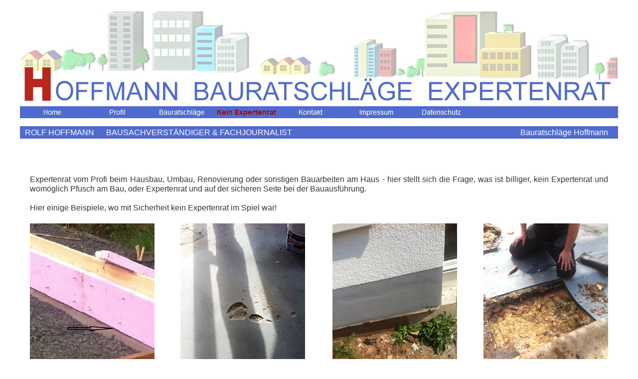

--- FILE ---
content_type: text/html
request_url: https://bauratschlaege-bremen.de/Kein-Expertenrat/kein-expertenrat.html
body_size: 4051
content:
<!DOCTYPE html>
<html>
<head>
<title>Bauratschläge Hoffmann - Expertenrat Expertentips rund ums Haus, Hausbau</title>
<meta charset="UTF-8">
<meta http-equiv="X-UA-Compatible" content="IE=edge,chrome=1">
<meta name="Keywords" content="Bauratschläge Hoffmann - Expertenrat Expertentips beim Hausneubau, beim Ausbauen, beim Sanieren, beim Umbauen gibt es tausend Dinge zu durchdenken. Von gesetzlichen Vorgaben bis zur Energieeffizienz, bei der Planung und der  Bauausführung gibt es unzählige Vorgaben und Vorschriften zu beachten.Auf den folgen Seiten finden Sie  einige wichtige  Bauratschläge / Expertentips - für Sie zusammengestellt vom Profi - Tips für den Hausbau Bremen">
<meta name="Description" content="Bauratschläge Hoffmann - Expertenrat Expertentips für Bremen  beim Hausneubau, beim Ausbauen, beim Sanieren, beim Umbauen gibt es tausend Dinge zu durchdenken. Von gesetzlichen Vorgaben bis zur Energieeffizienz, bei der Planung und der  Bauausführung gibt es unzählige Vorgaben und Vorschriften zu beachten.Auf den folgen Seiten finden Sie  einige wichtige  Bauratschläge / Expertentips - für Sie zusammengestellt vom Profi - Tips für den Hausbau in Bremen">
<meta name="Generator" content="NetObjects (http://NetObjects.com)">
<script type="text/javascript" src="../jquery.js">
</script>
<script type="text/javascript" src="../navbars.js">
</script>
<link rel="stylesheet" type="text/css" href="../fusion.css">
<link rel="stylesheet" type="text/css" href="../style.css">
<link rel="stylesheet" type="text/css" href="../site.css">
<style type="text/css" title="NOF_STYLE_SHEET">
<!--
body { margin:0px auto; width:1200px; }
div#LayoutLYR { float:left; position:absolute; }
div#Text1LYR { position:absolute; top:1573px; left:477px; width:188px; height:19px; z-index:1 }
div#LayoutBereich1LYR { position:absolute; top:0px; left:0px; width:1200px; height:2050px; z-index:2 }
div#Bild2LYR { position:absolute; top:10px; left:0px; width:1200px; height:200px; z-index:1 }
div#LayoutBereich3LYR { position:absolute; top:213px; left:0px; width:1200px; height:24px; z-index:2 }
div#Navigationsleiste3LYR { position:absolute; top:0px; left:0px; width:910px; height:24px; z-index:1 }
div#LayoutBereich4LYR { position:absolute; top:253px; left:0px; width:1200px; height:25px; z-index:3 }
div#Tabelle2LYR { position:absolute; top:3px; left:903px; width:277px; height:19px; z-index:1 }
div#Tabelle3LYR { position:absolute; top:3px; left:10px; width:854px; height:20px; z-index:2 }
div#LayoutBereich5LYR { position:absolute; top:1966px; left:0px; width:1200px; height:30px; z-index:4 }
div#Tabelle6LYR { position:absolute; top:5px; left:6px; width:1177px; height:17px; z-index:1 }
div#Tabelle5LYR { position:absolute; top:350px; left:20px; width:1160px; height:76px; z-index:5 }
div#Bild30LYR { position:absolute; top:448px; left:20px; width:250px; height:334px; z-index:6 }
div#Tabelle28LYR { position:absolute; top:802px; left:20px; width:247px; height:42px; z-index:7 }
div#Bild38LYR { position:absolute; top:881px; left:627px; width:250px; height:188px; z-index:8 }
div#Tabelle34LYR { position:absolute; top:1083px; left:624px; width:253px; height:42px; z-index:9 }
div#Bild40LYR { position:absolute; top:448px; left:322px; width:250px; height:335px; z-index:10 }
div#Tabelle37LYR { position:absolute; top:802px; left:322px; width:253px; height:42px; z-index:11 }
div#Bild52LYR { position:absolute; top:1585px; left:322px; width:250px; height:188px; z-index:12 }
div#Tabelle48LYR { position:absolute; top:1788px; left:322px; width:253px; height:42px; z-index:13 }
div#Bild49LYR { position:absolute; top:881px; left:322px; width:250px; height:188px; z-index:14 }
div#Tabelle46LYR { position:absolute; top:1087px; left:322px; width:253px; height:42px; z-index:15 }
div#Bild48LYR { position:absolute; top:881px; left:20px; width:250px; height:188px; z-index:16 }
div#Tabelle45LYR { position:absolute; top:1087px; left:20px; width:249px; height:42px; z-index:17 }
div#Bild55LYR { position:absolute; top:448px; left:627px; width:250px; height:335px; z-index:18 }
div#Tabelle50LYR { position:absolute; top:802px; left:627px; width:249px; height:42px; z-index:19 }
div#Bild56LYR { position:absolute; top:1158px; left:20px; width:250px; height:335px; z-index:20 }
div#Tabelle52LYR { position:absolute; top:1509px; left:20px; width:249px; height:42px; z-index:21 }
div#Bild74LYR { position:absolute; top:881px; left:930px; width:250px; height:188px; z-index:22 }
div#Tabelle71LYR { position:absolute; top:1081px; left:930px; width:249px; height:42px; z-index:23 }
div#Bild77LYR { position:absolute; top:448px; left:930px; width:250px; height:335px; z-index:24 }
div#Tabelle74LYR { position:absolute; top:802px; left:931px; width:249px; height:42px; z-index:25 }
div#Bild79LYR { position:absolute; top:1158px; left:322px; width:250px; height:333px; z-index:26 }
div#Tabelle76LYR { position:absolute; top:1509px; left:322px; width:249px; height:42px; z-index:27 }
div#Bild85LYR { position:absolute; top:1158px; left:627px; width:250px; height:333px; z-index:28 }
div#Tabelle82LYR { position:absolute; top:1509px; left:627px; width:249px; height:28px; z-index:29 }
div#Bild88LYR { position:absolute; top:1585px; left:20px; width:250px; height:188px; z-index:30 }
div#Tabelle84LYR { position:absolute; top:1788px; left:20px; width:249px; height:42px; z-index:31 }
div#Bild94LYR { position:absolute; top:1585px; left:627px; width:250px; height:188px; z-index:32 }
div#Tabelle90LYR { position:absolute; top:1788px; left:627px; width:249px; height:42px; z-index:33 }
div#Bild57LYR { position:absolute; top:1158px; left:930px; width:250px; height:333px; z-index:34 }
div#Tabelle51LYR { position:absolute; top:1509px; left:931px; width:249px; height:28px; z-index:35 }
div#Bild43LYR { position:absolute; top:1585px; left:931px; width:250px; height:188px; z-index:36 }
div#Tabelle40LYR { position:absolute; top:1788px; left:931px; width:253px; height:42px; z-index:37 }
div#Tabelle92LYR { position:absolute; top:1873px; left:20px; width:1160px; height:57px; z-index:38 }
div#Text2LYR { position:absolute; top:2031px; left:526px; width:76px; height:19px; z-index:39 }
-->
</style>

<script type="text/javascript" src="./kein-expertenrat_nof.js">
</script>
</head>
<body style="background-color: rgb(255,255,255); background-image: none;" class="nof-centerBody">
  <div class="nof-centerContent">
    <div id="LayoutLYR">
      <div id="Text1LYR" class="TextObject">
        <p style="margin-bottom: 0px;">&nbsp;</p>
      </div>
      <div id="LayoutBereich1LYR" style="background-color: rgb(255,255,255);">
        <div id="LayoutBereich1" class="nof-lyr" style="">
          <div id="Bild2LYR" style="line-height: 0"><img id="Bild2" height="200" width="1200" src="../Kein-Expertenrat/Bauratschl-ge-Logo-oben3_25.jpg" alt="Bauratschläge Hoffmann - Expertenrat Expertentips beim Hausneubau, beim Ausbauen, beim Sanieren, beim Umbauen gibt es tausend Dinge zu durchdenken. Von gesetzlichen Vorgaben bis zur Energieeffizienz, bei der Planung und der  Bauausführung gibt es unzählige Vorgaben und Vorschriften zu beachten.Auf den folgen Seiten finden Sie  einige wichtige  Bauratschläge / Expertentips - für Sie zusammengestellt vom Profi - Tips für den Hausbau" title="Bauratschläge Hoffmann - Expertenrat Expertentips beim Hausneubau, beim Ausbauen, beim Sanieren, beim Umbauen gibt es tausend Dinge zu durchdenken. Von gesetzlichen Vorgaben bis zur Energieeffizienz, bei der Planung und der  Bauausführung gibt es unzählige Vorgaben und Vorschriften zu beachten.Auf den folgen Seiten finden Sie  einige wichtige  Bauratschläge / Expertentips - für Sie zusammengestellt vom Profi - Tips für den Hausbau"></div>
          <div id="LayoutBereich3LYR" style="background-color: rgb(81,106,207);">
            <div id="LayoutBereich3" class="nof-lyr nof-clearfix" style="min-height:24px;">
              <div id="Navigationsleiste3LYR" style="z-index: 1000">
                <ul id="Navigationsleiste3" style="z-index: 1000; display: none;">
                  <li id="Navigationsschaltflaeche1"><a href="../index.html" title="Home" style="line-height: 0">Home</a></li>
                  <li id="Navigationsschaltflaeche2"><a href="../Profil/profil.html" title="Profil" style="line-height: 0">Profil</a></li>
                  <li id="Navigationsschaltflaeche3"><a href="../Bauratschlage/bauratschlage.html" title="Bauratschläge" style="line-height: 0">Bauratschläge</a></li>
                  <li id="Navigationsschaltflaeche4"><a href="../Kein-Expertenrat/kein-expertenrat.html" title="Kein Expertenrat" style="line-height: 0">Kein Expertenrat</a></li>
                  <li id="Navigationsschaltflaeche5"><a href="../Kontakt-/kontakt-.html" title="Kontakt " style="line-height: 0">Kontakt </a></li>
                  <li id="Navigationsschaltflaeche6"><a href="../Impressum/impressum.html" title="Impressum" style="line-height: 0">Impressum</a></li>
                  <li id="Navigationsschaltflaeche7"><a href="../Datenschutz/datenschutz.html" title="Datenschutz" style="line-height: 0">Datenschutz</a></li>
                </ul>
              </div>
            </div>
          </div>
          <div id="LayoutBereich4LYR" style="background-color: rgb(81,106,207);">
            <div id="LayoutBereich4" class="nof-lyr nof-clearfix" style="min-height:25px;">
              <div id="Tabelle2LYR">
                <table id="Tabelle2" style="height: 19px;border-spacing:0px;border-collapse:collapse;">
                  <tr style="height: 19px;">
                    <td style="padding: 0;width:277px;" id="Zelle2">
                      <p style="text-align: right; margin-bottom: 0px; overflow: hidden; max-height: 19px; display: block; width: 277px;"><span style="font-family: Arial,Helvetica,Geneva,Sans-serif; color: rgb(255,255,255);">Bauratschläge Hoffmann</span></p>
                    </td>
                  </tr>
                </table>
              </div>
              <div id="Tabelle3LYR">
                <table id="Tabelle3" style="height: 1px;border-spacing:0px;border-collapse:collapse;">
                  <tr style="height: 20px;">
                    <td style="padding: 0;width:854px;" id="Zelle3">
                      <p style="text-align: justify; margin-bottom: 0px; overflow: hidden; max-height: 20px; display: block; width: 854px;"><b><span style="font-family: Arial,Helvetica,Geneva,Sans-serif; color: rgb(81,106,207); font-weight: bold;"><span style="color: rgb(255,255,255); font-weight: normal;">ROLF HOFFMANN&nbsp;&nbsp;&nbsp;&nbsp;&nbsp; BAUSACHVERSTÄNDIGER &amp; FACHJOURNALIST</span>&nbsp; </span></b></p>
                    </td>
                  </tr>
                </table>
              </div>
            </div>
          </div>
          <div id="LayoutBereich5LYR" style="background-color: rgb(81,106,207);">
            <div id="LayoutBereich5" class="nof-lyr nof-clearfix" style="min-height:30px;">
              <div id="Tabelle6LYR">
                <table id="Tabelle6" style="height: 4px;border-spacing:0px;border-collapse:collapse;">
                  <tr style="height: 17px;">
                    <td style="padding: 0;width:1177px;" id="Zelle6">
                      <p style="text-align: justify; margin-bottom: 0px; overflow: hidden; max-height: 17px; display: block; width: 1177px;"><span style="font-family: Arial,Helvetica,Geneva,Sans-serif; font-size: 14px; color: rgb(255,255,255);">HOFFMANN BAURATSCHLÄGE - TIP´S UND RATSCHLÄGE RUND UMS HAUS BEI NEUBAU UND RENOVIERUNG KOSTENLOS AUF DIESEN SEITEN VOM PROFI...&nbsp; </span></p>
                    </td>
                  </tr>
                </table>
              </div>
            </div>
          </div>
          <div id="Tabelle5LYR">
            <table id="Tabelle5" style="height: 19px;border-spacing:0px;border-collapse:collapse;">
              <tr style="height: 76px;">
                <td style="padding: 0;width:1160px;" id="Zelle5">
                  <p style="text-align: justify; margin-bottom: 0px; overflow: hidden; max-height: 76px; display: block; width: 1160px;">Expertenrat vom Profi beim Hausbau, Umbau, Renovierung oder sonstigen Bauarbeiten am Haus - hier stellt sich die Frage, was ist billiger, kein Expertenrat und womöglich Pfusch am Bau, oder Expertenrat und auf der sicheren Seite bei der Bauausführung.<br><br>Hier einige Beispiele, wo mit Sicherheit kein Expertenrat im Spiel war!</p>
                </td>
              </tr>
            </table>
          </div>
          <div id="Bild30LYR" style="line-height: 0"><img id="Bild30" height="334" width="250" src="../Hoff-Gal-11.jpg" alt="Bauratschläge Hoffmann - Expertenrat Expertentips beim Hausneubau, beim Ausbauen, beim Sanieren, beim Umbauen gibt es tausend Dinge zu durchdenken. Von gesetzlichen Vorgaben bis zur Energieeffizienz, bei der Planung und der  Bauausführung gibt es unzählige Vorgaben und Vorschriften zu beachten.Auf den folgen Seiten finden Sie  einige wichtige  Bauratschläge / Expertentips - für Sie zusammengestellt vom Profi - Tips für den Hausbau" title="Bauratschläge Hoffmann - Expertenrat Expertentips beim Hausneubau, beim Ausbauen, beim Sanieren, beim Umbauen gibt es tausend Dinge zu durchdenken. Von gesetzlichen Vorgaben bis zur Energieeffizienz, bei der Planung und der  Bauausführung gibt es unzählige Vorgaben und Vorschriften zu beachten.Auf den folgen Seiten finden Sie  einige wichtige  Bauratschläge / Expertentips - für Sie zusammengestellt vom Profi - Tips für den Hausbau"></div>
          <div id="Tabelle28LYR">
            <table id="Tabelle28" style="height: 28px;border-spacing:0px;border-collapse:collapse;">
              <tr style="height: 42px;">
                <td style="padding: 0;width:247px;" id="Zelle28">
                  <p style="text-align: center; margin-bottom: 0px; overflow: hidden; max-height: 42px; display: block; width: 247px;"><span style="font-size: 12px;">Fehlende Fugenabdichtun, kleine Ursache, später große Wirkungaufsteigende Feuchtigkeit im Putz<br></span>&nbsp;</p>
                </td>
              </tr>
            </table>
          </div>
          <div id="Bild38LYR" style="line-height: 0"><img id="Bild38" height="188" width="250" src="../Kein-Expertenrat/Hoff-Gal-19.jpg" alt=""></div>
          <div id="Tabelle34LYR">
            <table id="Tabelle34" style="height: 28px;border-spacing:0px;border-collapse:collapse;">
              <tr style="height: 42px;">
                <td style="padding: 0;width:253px;" id="Zelle34">
                  <p style="text-align: center; margin-bottom: 0px; overflow: hidden; max-height: 42px; display: block; width: 253px;"><span style="font-size: 12px;">Zusätzliche Schwächung der Wärmedämmung durch Elektriker<br></span>&nbsp;</p>
                </td>
              </tr>
            </table>
          </div>
          <div id="Bild40LYR" style="line-height: 0"><img id="Bild40" height="335" width="250" src="../Gal-15.jpg" alt=""></div>
          <div id="Tabelle37LYR">
            <table id="Tabelle37" style="height: 28px;border-spacing:0px;border-collapse:collapse;">
              <tr style="height: 42px;">
                <td style="padding: 0;width:253px;" id="Zelle37">
                  <p style="text-align: center; margin-bottom: 0px; overflow: hidden; max-height: 42px; display: block; width: 253px;"><span style="font-size: 12px;">Estrich, welcher mit falschem Heizprogramm getrocknet wurde<br></span>&nbsp;</p>
                </td>
              </tr>
            </table>
          </div>
          <div id="Bild52LYR" style="line-height: 0"><img id="Bild52" height="188" width="250" src="../Kein-Expertenrat/Gal-17.jpg" alt=""></div>
          <div id="Tabelle48LYR">
            <table id="Tabelle48" style="height: 28px;border-spacing:0px;border-collapse:collapse;">
              <tr style="height: 42px;">
                <td style="padding: 0;width:253px;" id="Zelle53">
                  <p style="text-align: center; margin-bottom: 0px; overflow: hidden; max-height: 42px; display: block; width: 253px;"><span style="font-size: 12px;">Das sollte eine Deckenauflage für eine Geschossdecke werden<br></span>&nbsp;</p>
                </td>
              </tr>
            </table>
          </div>
          <div id="Bild49LYR" style="line-height: 0"><img id="Bild49" height="188" width="250" src="../Kein-Expertenrat/Hoff-Gal-08.jpg" alt=""></div>
          <div id="Tabelle46LYR">
            <table id="Tabelle46" style="height: 28px;border-spacing:0px;border-collapse:collapse;">
              <tr style="height: 42px;">
                <td style="padding: 0;width:253px;" id="Zelle51">
                  <p style="text-align: center; margin-bottom: 0px; overflow: hidden; max-height: 42px; display: block; width: 253px;"><span style="font-size: 12px;">Nicht umlaufende Dichtung außen, Feuchtigkeit / Schimmelgefahr<br></span>&nbsp;</p>
                </td>
              </tr>
            </table>
          </div>
          <div id="Bild48LYR" style="line-height: 0"><img id="Bild48" height="188" width="250" src="../Kein-Expertenrat/Hoff-Gal-07.jpg" alt=""></div>
          <div id="Tabelle45LYR">
            <table id="Tabelle45" style="height: 28px;border-spacing:0px;border-collapse:collapse;">
              <tr style="height: 42px;">
                <td style="padding: 0;width:249px;" id="Zelle50">
                  <p style="text-align: center; margin-bottom: 0px; overflow: hidden; max-height: 42px; display: block; width: 249px;"><span style="font-size: 12px;">Nicht umlaufende Dichtung außen, Feuchtigkeit / Schimmelgefahr<br></span>&nbsp;</p>
                </td>
              </tr>
            </table>
          </div>
          <div id="Bild55LYR" style="line-height: 0"><img id="Bild55" height="335" width="250" src="../Gal-20.jpg" alt=""></div>
          <div id="Tabelle50LYR">
            <table id="Tabelle50" style="height: 28px;border-spacing:0px;border-collapse:collapse;">
              <tr style="height: 42px;">
                <td style="padding: 0;width:249px;" id="Zelle55">
                  <p style="text-align: center; margin-bottom: 0px; overflow: hidden; max-height: 42px; display: block; width: 249px;"><span style="font-size: 12px;">Abschluss nicht abgeschrägt, nicht abisoliert, in wenigen Wochen wäre ein Bauschaden entstanden<br></span>&nbsp;</p>
                </td>
              </tr>
            </table>
          </div>
          <div id="Bild56LYR" style="line-height: 0"><img id="Bild56" height="335" width="250" src="../Kein-Expertenrat/Gal-21.jpg" alt=""></div>
          <div id="Tabelle52LYR">
            <table id="Tabelle52" style="height: 28px;border-spacing:0px;border-collapse:collapse;">
              <tr style="height: 42px;">
                <td style="padding: 0;width:249px;" id="Zelle57">
                  <p style="text-align: center; margin-bottom: 0px; overflow: hidden; max-height: 42px; display: block; width: 249px;"><span style="font-size: 12px;">Nicht vollflächig gedämmt führt zum Frostschaden, Ausstopfen wäre besser gewesen<br></span>&nbsp;</p>
                </td>
              </tr>
            </table>
          </div>
          <div id="Bild74LYR" style="line-height: 0"><img id="Bild74" height="188" width="250" src="../Kein-Expertenrat/Gal-37.jpg" alt=""></div>
          <div id="Tabelle71LYR">
            <table id="Tabelle71" style="height: 28px;border-spacing:0px;border-collapse:collapse;">
              <tr style="height: 42px;">
                <td style="padding: 0;width:249px;" id="Zelle76">
                  <p style="text-align: center; margin-bottom: 0px; overflow: hidden; max-height: 42px; display: block; width: 249px;"><span style="font-size: 12px;">Neues Rieddach, Material aus unterschiedlichen Wuchsgebieten<br></span>&nbsp;</p>
                </td>
              </tr>
            </table>
          </div>
          <div id="Bild77LYR" style="line-height: 0"><img id="Bild77" height="335" width="250" src="../Gal-40.jpg" alt=""></div>
          <div id="Tabelle74LYR">
            <table id="Tabelle74" style="height: 28px;border-spacing:0px;border-collapse:collapse;">
              <tr style="height: 42px;">
                <td style="padding: 0;width:249px;" id="Zelle79">
                  <p style="text-align: center; margin-bottom: 0px; overflow: hidden; max-height: 42px; display: block; width: 249px;"><span style="font-size: 12px;">Dachschalung weggefault nach 5 Jahren. Ursache beim Innenausbau falsche Folie verwendet.<br></span>&nbsp;</p>
                </td>
              </tr>
            </table>
          </div>
          <div id="Bild79LYR" style="line-height: 0"><img id="Bild79" height="333" width="250" src="../Kein-Expertenrat/Gal-42.jpg" alt=""></div>
          <div id="Tabelle76LYR">
            <table id="Tabelle76" style="height: 28px;border-spacing:0px;border-collapse:collapse;">
              <tr style="height: 42px;">
                <td style="padding: 0;width:249px;" id="Zelle81">
                  <p style="text-align: center; margin-bottom: 0px; overflow: hidden; max-height: 42px; display: block; width: 249px;"><span style="font-size: 12px;">Nicht vollflächig ausgeschäumt, Energieverlust und Schimmelbildung vorprogrammiert<br></span>&nbsp;</p>
                </td>
              </tr>
            </table>
          </div>
          <div id="Bild85LYR" style="line-height: 0"><img id="Bild85" height="333" width="250" src="../Kein-Expertenrat/Gal-49.jpg" alt=""></div>
          <div id="Tabelle82LYR">
            <table id="Tabelle82" style="height: 17px;border-spacing:0px;border-collapse:collapse;">
              <tr style="height: 28px;">
                <td style="padding: 0;width:249px;" id="Zelle87">
                  <p style="text-align: center; margin-bottom: 0px; overflow: hidden; max-height: 28px; display: block; width: 249px;"><span style="font-size: 12px;">Stützpfeiler von Elektriker geschwächt<br></span>&nbsp;</p>
                </td>
              </tr>
            </table>
          </div>
          <div id="Bild88LYR" style="line-height: 0"><img id="Bild88" height="188" width="250" src="../Kein-Expertenrat/Gal-52.jpg" alt=""></div>
          <div id="Tabelle84LYR">
            <table id="Tabelle84" style="height: 28px;border-spacing:0px;border-collapse:collapse;">
              <tr style="height: 42px;">
                <td style="padding: 0;width:249px;" id="Zelle89">
                  <p style="text-align: center; margin-bottom: 0px; overflow: hidden; max-height: 42px; display: block; width: 249px;"><span style="font-size: 12px;">Außenwand eines Fertighauses in Holzrahmenbau - Hauptsache man kommt zum Abfluss<br></span>&nbsp;</p>
                </td>
              </tr>
            </table>
          </div>
          <div id="Bild94LYR" style="line-height: 0"><img id="Bild94" height="188" width="250" src="../Kein-Expertenrat/Gal-67.jpg" alt=""></div>
          <div id="Tabelle90LYR">
            <table id="Tabelle90" style="height: 28px;border-spacing:0px;border-collapse:collapse;">
              <tr style="height: 42px;">
                <td style="padding: 0;width:249px;" id="Zelle95">
                  <p style="text-align: center; margin-bottom: 0px; overflow: hidden; max-height: 42px; display: block; width: 249px;"><span style="font-size: 12px;">Ursache: Fehlende Abdichtung bei Fensterbank<br><br></span>&nbsp;</p>
                </td>
              </tr>
            </table>
          </div>
          <div id="Bild57LYR" style="line-height: 0"><img id="Bild57" height="333" width="250" src="../Kein-Expertenrat/Gal-22.jpg" alt=""></div>
          <div id="Tabelle51LYR">
            <table id="Tabelle51" style="height: 10px;border-spacing:0px;border-collapse:collapse;">
              <tr style="height: 28px;">
                <td style="padding: 0;width:249px;" id="Zelle56">
                  <p style="text-align: center; margin-bottom: 0px; overflow: hidden; max-height: 28px; display: block; width: 249px;"><span style="font-size: 12px;">Falsche Möbilierung an der Außenwand<br></span>&nbsp;</p>
                </td>
              </tr>
            </table>
          </div>
          <div id="Bild43LYR" style="line-height: 0"><img id="Bild43" height="188" width="250" src="../Kein-Expertenrat/Hoff-Gal-21.jpg" alt=""></div>
          <div id="Tabelle40LYR">
            <table id="Tabelle40" style="height: 28px;border-spacing:0px;border-collapse:collapse;">
              <tr style="height: 42px;">
                <td style="padding: 0;width:253px;" id="Zelle40">
                  <p style="text-align: center; margin-bottom: 0px; overflow: hidden; max-height: 42px; display: block; width: 253px;"><span style="font-size: 12px;">Fehlende Aufrisssicherung<br>Bruchgefahr<br></span>&nbsp;</p>
                </td>
              </tr>
            </table>
          </div>
          <div id="Tabelle92LYR">
            <table id="Tabelle92" style="height: 19px;border-spacing:0px;border-collapse:collapse;">
              <tr style="height: 57px;">
                <td style="padding: 0;width:1160px;" id="Zelle97">
                  <p style="text-align: justify; margin-bottom: 0px; overflow: hidden; max-height: 57px; display: block; width: 1160px;">Diese Mängelauswahl könnte beliebig lange fortgesetzt werden, deshalb zögern Sie nicht für die Inanspruchnahme eines Expertenrates<br><br><b><span style="font-weight: bold;">Nutzen Sie einfach unsere kostenlosen Direktrufnummer&nbsp;&nbsp;&nbsp; <span style="color: rgb(255,0,0);">0800 330 44 34</span> </span></b></p>
                </td>
              </tr>
            </table>
          </div>
          <div id="Text2LYR" class="TextObject">
            <p style="margin-bottom: 0px;">&nbsp;</p>
          </div>
        </div>
      </div>
    </div>
  </div>
</body>
</html>
 

--- FILE ---
content_type: text/css
request_url: https://bauratschlaege-bremen.de/style.css
body_size: 997
content:
BODY {
  background-image: url( "./Background.gif" );
  color: rgb(51,51,51);
  font-family: "Helvetica Neue",                                Helvetica,                                Arial,                                sans-serif;
  background-repeat: repeat-x
}
  
HR {
  border-width: 0px;
  margin: 0.5em auto
}

.nof_BroadcastBlueBanners1-Default{
  font-family:Georgia; font-size:24pt; color:rgb(255,255,254)
}

.nof_BroadcastBlueNavbar4-Regular{
  font-family: Arial; font-size:14px; color:rgb(255,255,255) 
}

.nof_BroadcastBlueNavbar5-Rollover{
  font-family: Arial; font-size:14px; color:rgb(0,0,0) 
}

.nof_BroadcastBlueNavbar6-Highlighted{
  font-family: Arial; font-size:14px; color:rgb(157,6,6) ;
	font-style : normal;
	font-weight : bold
}

.nof_BroadcastBlueNavbar7-HighlightedRollover{
  font-family: Arial; font-size:14px; color:rgb(157,6,6) ;
	font-style : normal;
	font-weight : bold
}

.nof_BroadcastBlueNavbar9-Regular{
  font-family: Arial; font-size:13px; color:rgb(0,0,0) ;
	font-style : normal;
	font-weight : normal
}

.nof_BroadcastBlueNavbar10-Rollover{
  font-family: Arial; font-size:13px;  color:rgb(51,51,51) ;
	font-style : normal;
	font-weight : normal
}

.nof_BroadcastBlueNavbar11-Highlighted{
  font-family: Arial; font-size:13px;  color:rgb(255,255,255) ;
	font-style : normal;
	font-weight : normal
}

.nof_BroadcastBlueNavbar12-HighlightedRollover{
  font-family: Arial; font-size:13px;  color:rgb(204,255,204) ;
	font-style : normal;
	font-weight : normal
}

.color-gray{
  color: #888
}

/* Accordion */
.ui-accordion{
	border: 1px solid #3B5998 !important;
	border-top: none !important
}
 .ui-accordion a {
	border: none !important
}
div.ui-accordion.selected a.head.selected                                    {
	background-image: url( "./AccordionTabOpen.png" ) !important;
	color: #f2f2f2 !important
}
.ui-accordion a.head {
	background-image: url( "./AccordionTabClosed.png" ) !important;
	background-color: #ffffff !important;
	border: none !important;
	font-size: 11px !important;
	color: #f2f2f2 !important;
	font-weight: normal !important;
	text-indent: 25px !important;
	height: 30px !important;
	line-height: 30px !important
}
.ui-accordion .ui-accordion-panel a {
	display: inline !important
}

/* Tabs */
.ui-tabs-panel{
	border: 1px solid #3B5998 !important;
	padding: 5px !important
}
.ui-tabs-nav a {
	background-image: url( "./tab_top.png" ) !important;
	font-weight: normal !important;
	color: #f2f2f2 !important;
	font-size: 11px !important;
	line-height: 22px !important
}
.ui-tabs-nav .ui-tabs-selected a {
	color: #f2f2f2 !important
}
.ui-tabs-nav a span                                    {
	background-image: url( "./tab_top.png" ) !important;
	max-height: 50px;
	height: 22px !important
}

div.TogglePaneFancyHeader {
	font-family: inherit !important;
	font-size: 11px !important;
	font-weight: normal !important;
	line-height: 30px;
	height: 30px !important;
	padding: 0px !important;
	text-indent: 25px;
	cursor: pointer;
	border: 1px solid #3B5998 !important;
	border-width: 0px 0px !important;
	background-color: transparent !important;
	background-image: url( "./TogglePaneOpen.png" ) !important;
	background-position: 0% 0% !important;
	color: #f2f2f2 !important
}
div.TogglePaneFancyHeaderClosed {
	background-color: transparent !important;
	background-image: url( "./TogglePaneClosed.png" ) !important;
	background-position: 0% 0% !important;
	color: #f2f2f2 !important
}
div.TogglePanePlainContent {
	border: 1px solid #3B5998 !important;
	border-top: none !important
}

/* Accordion */
.ui-tabs-nav a:hover span{
	background-position: 0 -50px !important
}
.ui-tabs-nav a:hover{
	background-position: 100% -150px !important;
	color: #f2f2f2 !important
}

/* Toggle Pane */
.jcarousel-skin-nof .jcarousel-next-horizontal{
    background: transparent url( "Images\\next-horizontal.png" ) no-repeat 0 0}

.jcarousel-skin-nof .jcarousel-direction-rtl .jcarousel-next-horizontal{
    background-image: url( "Images\\prev-horizontal.png" )
}

.jcarousel-skin-nof .jcarousel-prev-horizontal{
    background: transparent url( "Images\\prev-horizontal.png" ) no-repeat 0 0}

.jcarousel-skin-nof .jcarousel-direction-rtl .jcarousel-prev-horizontal{
    background-image: url( "Images\\next-horizontal.png" )
}

.jcarousel-skin-nof .jcarousel-next-vertical{
    background: transparent url( "Images\\next-vertical.png" ) no-repeat 0 0}

.jcarousel-skin-nof .jcarousel-prev-vertical{
    background: transparent url( "Images\\prev-vertical.png" ) no-repeat 0 0}


--- FILE ---
content_type: application/javascript
request_url: https://bauratschlaege-bremen.de/Kein-Expertenrat/kein-expertenrat_nof.js
body_size: 606
content:
// Begin XHTML adjustment
$(document).ready(function(){
	if (jQuery.browser.msie && jQuery.browser.version.substr(0, 2) == "6.") {
		$(".nof-clearfix").each(function (i) {
			$(this).append("<div style='clear:both'/>");
			$(this).removeClass("nof-clearfix");
		});
	}
	if (jQuery.browser.safari){
		$(".nof-lyr>br:first").each(function () {
			$(this).replaceWith("<div style='height:0px'>&nbsp;</div>");
		});
	}
});

// End XHTML adjustment

// Begin Navigation Bars
var ButtonsImageMapping = [];
ButtonsImageMapping["Navigationsleiste3"] = {
	"Navigationsschaltflaeche1" : { image: "../Home_NS01a_1.jpg", rollover: "../Home_NRS01a_1.jpg", w: 130, h: 24 },
	"Navigationsschaltflaeche2" : { image: "../Profil_NS01a_1.jpg", rollover: "../Profil_NRS01a_1.jpg", w: 130, h: 24 },
	"Navigationsschaltflaeche3" : { image: "../Bauratschl-ge_NS01a_1.jpg", rollover: "../Bauratschl-ge_NRS01a_1.jpg", w: 130, h: 24 },
	"Navigationsschaltflaeche4" : { image: "../Kein-Expertenrat_HS01a_1.jpg", rollover: "../Kein-Expertenrat_HRS01a_1.jpg", w: 130, h: 24 },
	"Navigationsschaltflaeche5" : { image: "../Kontakt-_NS01a_1.jpg", rollover: "../Kontakt-_NRS01a_1.jpg", w: 130, h: 24 },
	"Navigationsschaltflaeche6" : { image: "../Impressum_NS01a_1.jpg", rollover: "../Impressum_NRS01a_1.jpg", w: 130, h: 24 },
	"Navigationsschaltflaeche7" : { image: "../Datenschutz_NS01a_1.jpg", rollover: "../Datenschutz_NRS01a_1.jpg", w: 130, h: 24 }
};

$(document).ready(function(){
	$.fn.nofNavBarOptions({ navBarId: "Navigationsleiste3", rollover: true, autoClose: false });
	$("#Navigationsleiste3").nofNavBar({isMain: true, orientation: "horizontal" });
	$("#Navigationsleiste3 ul").hide();
});


// End Navigation Bars

